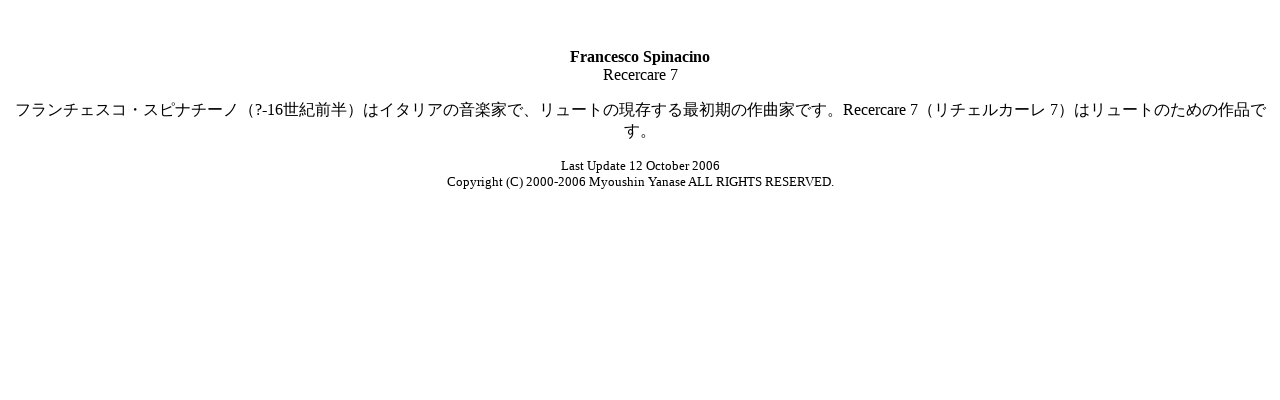

--- FILE ---
content_type: text/html
request_url: http://musica-antiqua.org/Lute/FrancescoSpinacino/Recercare07.html
body_size: 624
content:
<!--This file created 06.10.12 7:04 PM by Claris Home Page version 2.0J--><HTML><HEAD>   <TITLE>Recercare 7</TITLE>   <META NAME=GENERATOR CONTENT="Claris Home Page 2.0J">   <META HTTP-EQUIV="Content-Type" CONTENT="text/html;CHARSET=x-sjis">   <X-SAS-WINDOW TOP=72 BOTTOM=693 LEFT=61 RIGHT=591></HEAD><BODY BGCOLOR="#FFFFFF"><P><CENTER><EMBED SRC="Recercare07.MID" WIDTH=200 HEIGHT=40autostart=TRUE repeat=TRUE loop="1" panel="0"><BR><B>Francesco Spinacino<BR></B>Recercare 7</CENTER></P><P><CENTER>フランチェスコ・スピナチーノ（?-16世紀前半）はイタリアの音楽家で、リュートの現存する最初期の作曲家です。Recercare7（リチェルカーレ 7）はリュートのための作品です。</CENTER></P><P><CENTER><FONT SIZE="-1">Last Update 12 October 2006<BR>Copyright (C) 2000-2006 Myoushin Yanase ALL RIGHTS RESERVED.</FONT></CENTER></P></BODY></HTML>